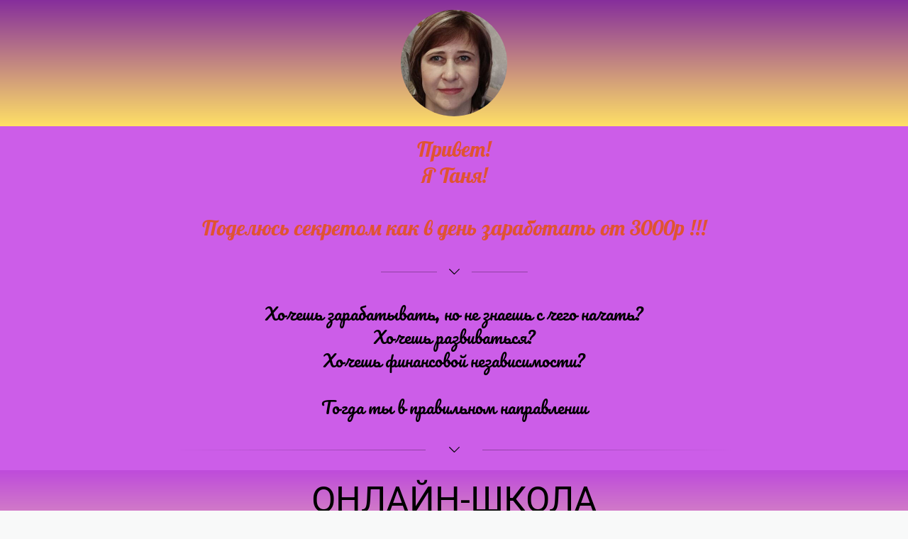

--- FILE ---
content_type: text/html; charset=utf-8
request_url: https://taplink.cc/taty_anapdb
body_size: 2827
content:
<!DOCTYPE html> <html prefix="og: http://ogp.me/ns#" lang="ru" data-format-date="d.m.Y" data-format-datetime="d.m.Y H:i"> <head> <title>Taty_anapdb at Taplink</title>    <meta name=viewport content="width=device-width, user-scalable=no, initial-scale=1, maximum-scale=1, shrink-to-fit=no"/> <meta name=HandheldFriendly content=true> <meta http-equiv=Content-Type content='text/html; charset=utf-8'>     <link type='text/css' rel=stylesheet href='//us.x.taplink.st/s/css/frontend.css?1.2.10001'>      <link rel=icon href="https://taplink.st/a/5/0/b/a/3a30e2.jpg?1">  <link rel=apple-touch-icon sizes=300x300 href="https://taplink.st/a/5/0/b/a/3a30e2.jpg?1"/>  <link rel=canonical href="https://taplink.cc/taty_anapdb"/> <meta name=format-detection content="telephone=no"/> <meta name=referrer content=always> <link rel=image_src href="https://taplink.st/a/5/0/b/a/3a30e2.jpg?1"/> <meta property="og:image" content="https://taplink.st/a/5/0/b/a/3a30e2.jpg?1"> <meta property="og:type" content=website /> <meta property="og:title" content="Taty_anapdb at Taplink"/>  <meta property="og:url" content="https://taplink.cc/taty_anapdb"/> <meta property="og:site_name" content="Taplink"/> <link rel="manifest" href="/784a33e33813602.webmanifest"> </head> <body> <div class="main base-theme main-theme">    <style> html {min-height: 100%}</style> <script>
	window.account = {"account_id":3962819,"language_id":1,"language_code":"ru","language_code_account":"ru","main_page_id":4614626,"profile_id":3813602,"is_hidelink":false,"is_plus":0,"is_trial":0,"is_full_trial":0,"tariff_current":"basic","utc_timezone":3,"currency_id":1,"plan_until":null,"nickname":"taty_anapdb","has_nickname":1,"profile_link":"https://taplink.cc/taty_anapdb","theme":{"bg":{"color2":"#417d97"}},"menu":null,"menu_items":null,"addons":{"codes":[{"cb":"yandexMetrikaInit","cookie":"analytics","data":{"id":44929738,"simple":true}}]},"locales":{"pages":"ru"},"avatar":{"path":"5/0/b/a/","title":"","bio":"","a":"150:jpg?1","is_hide_text":1},"currency":{"title":"₽","code":"RUB","format":"%p %c","precision":2},"products":[],"username":"taty_anapdb","current_page_id":4614626,"widgets":[],"custom_domain":false,"domain":"taplink.ru","client":{"country":"us","timestamp":1769408240},"locale":{"formats":{"date":"d.m.Y"},"current":"ru","direction":"ltr"},"number":{"decimal":".","thousands":" ","precision":2},"weight":{"decimal":".","thousands":" ","precision":3},"ts":"09f7d434","html":""};
	window.data = {"page_id":4614626,"fields":[{"section":{"bg":{"picture":null,"color":"#862e9c;0;#ffe066;100;180"},"blocks":["31091996"],"id":null,"section_id":94490},"items":[{"block_id":31091996,"options":[],"block_type_id":8,"block_type_name":"avatar","addon_target":null}]},{"section":{"link":{"color":"#c2255c","subtitle":{"color":"#be4bdb"}},"bg":{"picture":null,"color":"#cc5de8"},"blocks":["31093541"],"id":null,"section_id":94493},"items":[{"block_id":31093541,"options":{"text":"Привет! \nЯ Таня!\n\nПоделюсь секретом как в день заработать от 3000р !!! ","text_size":"h2","text_align":"center","color":"#e05331","font":1},"block_type_id":1,"block_type_name":"text","addon_target":null}]},{"section":{"bg":{"picture":null,"color":"#cc5de8"},"blocks":["31264863"],"id":null,"section_id":94553},"items":[{"block_id":31264863,"options":{"icon":6},"block_type_id":5,"block_type_name":"break","addon_target":null}]},{"section":{"bg":{"picture":null,"color":"#cc5de8"},"blocks":["31092419"],"id":null,"section_id":94550},"items":[{"block_id":31092419,"options":{"text":"Хочешь зарабатывать, но не знаешь с чего начать? \nХочешь развиваться? \nХочешь финансовой независимости? \n\nТогда ты в правильном направлении","text_size":"h3","text_align":"center","color":"","font":2},"block_type_id":1,"block_type_name":"text","addon_target":null}]},{"section":{"bg":{"picture":null,"color":"#cc5de8"},"blocks":["31265547"],"id":null,"section_id":94562},"items":[{"block_id":31265547,"options":{"icon":6,"fullwidth":true,"fading":true},"block_type_id":5,"block_type_name":"break","addon_target":null}]},{"section":{"link":{"color":"#a61e4d","shadow":{"y":18,"b":1,"s":16,"color":"#4263eb"}},"bg":{"picture":null,"color":"#be4bdb;0;#ffec99;100;180"},"blocks":["31094897"],"id":null,"section_id":94430},"items":[{"block_id":31094897,"options":{"text":"ОНЛАЙН-ШКОЛА\nФРИЛАНСА\n\"BUSINESS COOL\"\n","text_size":"h1","text_align":"center","color":"","font":""},"block_type_id":1,"block_type_name":"text","addon_target":null}]},{"section":null,"items":[{"block_id":31336610,"options":{"icon":6,"fullwidth":true},"block_type_id":5,"block_type_name":"break","addon_target":null}]},{"section":{"bg":{"picture":null,"color":"#da77f2;0;#ffec99;100;180"},"blocks":["31359476"],"id":null,"section_id":94445},"items":[{"block_id":31359476,"options":{"text":"Лучшая онлайн-школа BUSINESS COOL, с которой\nты можешь учиться и зарабатывать одновременно!\n\nЗдесь ты научишься зарабатывать в интернете 10 разными способами, получишь поддержку  и сможешь начать зарабатывать еще во время обучения!","text_size":"h2","text_align":"center","color":"#d9480f","font":14},"block_type_id":1,"block_type_name":"text","addon_target":null}]},{"section":null,"items":[{"block_id":31360145,"options":{"text":"\n                 ﻿Как можно заработать с помощью онлайн-школы?\n\n    1. Перепродажа доступа к онлайн-школе: все материалы для продвижения прилагаются, зарабатывать деньги каждый день сразу на карту (доход от 2500 руб. в день).\n\n   2. Заработок на настройке рекламы. Стань профессиональным таргетологом и настраивай рекламу в Инстаграм на заказ (доход от 5000 руб. за одного клиента).\n\n   3. SMM-менеджер Инстаграм: веди чужие аккаунты и зарабатывай на этом (доход от 5000 руб. за одного клиента).\n\n   4. Заработок на заданиях:  более 1000 простых заданий, за которые тебе будут платить (доход от 300 руб. в день).\n\n    5. Готовые бизнес идеи. Более 2500 тысяч идей готового бизнеса с нуля! В каждой идее есть обучение (технология и продвижение) (доход от 500 руб. в день).\n\n   6. Интернет-магазин: пошаговый план по открытию собственного интернет-магазина в Инстаграм без вложений и заработку на нем (доход от 20000 руб. в месяц).\n\n    7. Создание масок и игр для Инстаграм на заказ.  (доход от 500 руб. за заказ).\n\n   8. Заработок на автоворонке продаж. Подойдет для сетевиков и всех тех, кто хочет вести бизнес на автомате (доход от 500 руб. в день)\n\n    9. Заработок на создании сайтов. Сейчас сайт нужен любому бизнесу, даже самому маленькому.  (доход от 1000 руб. за сайт).\n\n    10. Копирайтинг. Написание статей, которые читаются на одном дыхании - это целое искусство. Заказчики готовы очень хорошо платить толковым копирайтерам за такие тексты (доход от 1000 руб. за заказ).\n\n","text_size":"md","text_align":"left","color":"","font":6},"block_type_id":1,"block_type_name":"text","addon_target":null},{"block_id":31363412,"options":{"icon":6,"fullwidth":true},"block_type_id":5,"block_type_name":"break","addon_target":null},{"block_id":31363787,"options":{"fields":[{"title":"Сколько стоит доступ к онлайн-школе?","text":"2500 рублей","opened":true}]},"block_type_id":14,"block_type_name":"collapse","addon_target":null},{"block_id":31364240,"options":{"text":"2500 рублей","text_size":"h1","text_align":"left","color":"","font":""},"block_type_id":1,"block_type_name":"text","addon_target":null}]}],"options":[]};
</script> <script type='text/javascript' src='//us.x.taplink.st/s/js/frontend.js?1.2.10001'></script> <div class="page vue"> <router-view></router-view> </div> </div> </body> </html>